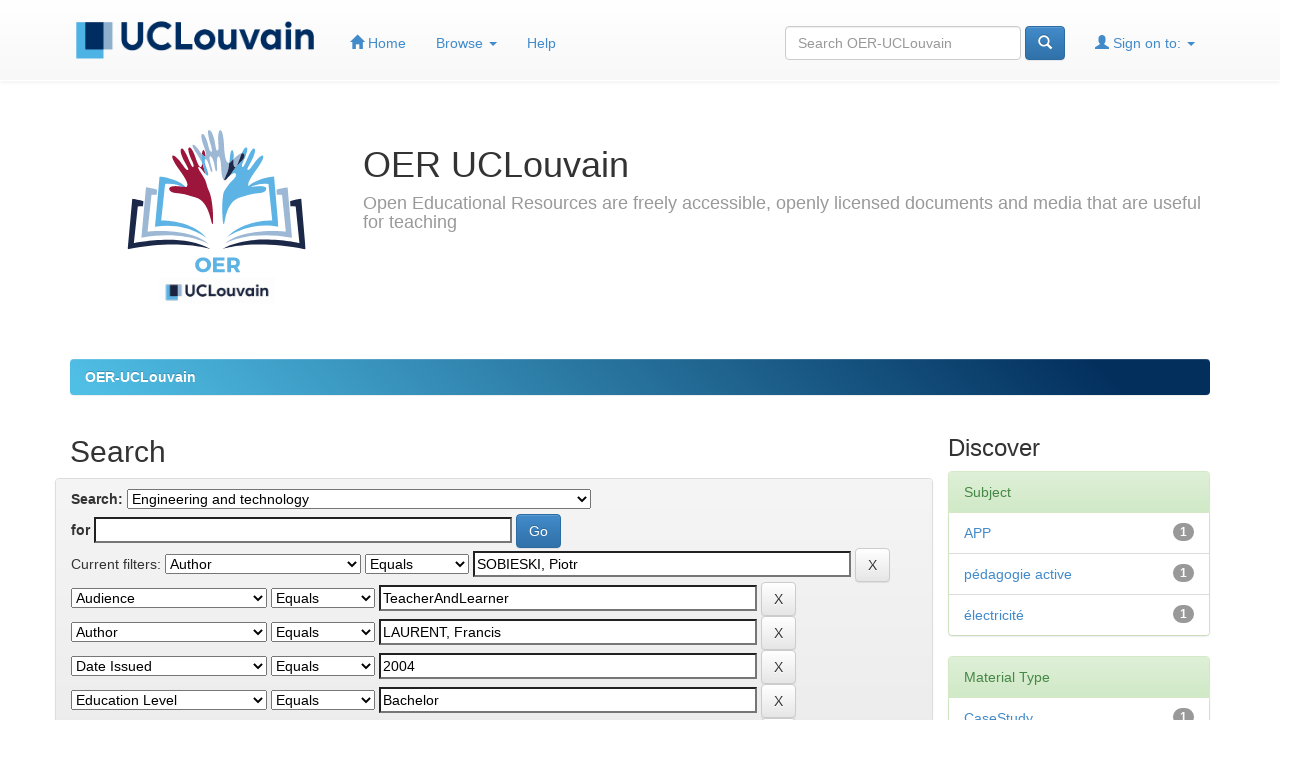

--- FILE ---
content_type: image/svg+xml
request_url: https://oer.uclouvain.be/jspui/image/oerucl/logo_oer_v2.svg
body_size: 82946
content:
<?xml version="1.0" encoding="UTF-8"?><svg id="Calque_1" xmlns="http://www.w3.org/2000/svg" xmlns:xlink="http://www.w3.org/1999/xlink" viewBox="0 0 350.04 274.42"><defs><style>.cls-1{clip-path:url(#clippath);}.cls-2{fill:none;}.cls-2,.cls-3,.cls-4,.cls-5,.cls-6{stroke-width:0px;}.cls-7{mask:url(#mask);}.cls-8{clip-path:url(#clippath-1);}.cls-9{clip-path:url(#clippath-4);}.cls-10{clip-path:url(#clippath-3);}.cls-11{clip-path:url(#clippath-2);}.cls-12{clip-path:url(#clippath-7);}.cls-13{clip-path:url(#clippath-8);}.cls-14{clip-path:url(#clippath-6);}.cls-15{clip-path:url(#clippath-5);}.cls-16{clip-path:url(#clippath-9);}.cls-17{clip-path:url(#clippath-20);}.cls-18{clip-path:url(#clippath-14);}.cls-19{clip-path:url(#clippath-13);}.cls-20{clip-path:url(#clippath-12);}.cls-21{clip-path:url(#clippath-10);}.cls-22{clip-path:url(#clippath-15);}.cls-23{clip-path:url(#clippath-17);}.cls-24{clip-path:url(#clippath-16);}.cls-25{clip-path:url(#clippath-19);}.cls-26{clip-path:url(#clippath-11);}.cls-27{clip-path:url(#clippath-18);}.cls-28{isolation:isolate;}.cls-3{fill:#5eb3e5;}.cls-4{fill:#1c2848;}.cls-5{fill:#9db8d4;}.cls-6{fill:#9b163a;}</style><clipPath id="clippath"><rect class="cls-2" x="186.36" y="90.39" width="106.67" height="90.67"/></clipPath><clipPath id="clippath-1"><rect class="cls-2" x="193.76" y="86.44" width="139" height="126" transform="translate(15.05 322.73) rotate(-64.5)"/></clipPath><clipPath id="clippath-2"><rect class="cls-2" x="193.76" y="86.44" width="139" height="126" transform="translate(15.05 322.73) rotate(-64.5)"/></clipPath><clipPath id="clippath-3"><rect class="cls-2" x="183.69" y="107.72" width="130.67" height="81.33"/></clipPath><clipPath id="clippath-4"><rect class="cls-2" x="193.76" y="86.44" width="139" height="126" transform="translate(15.05 322.73) rotate(-64.5)"/></clipPath><clipPath id="clippath-5"><rect class="cls-2" x="193.76" y="86.44" width="139" height="126" transform="translate(15.05 322.73) rotate(-64.5)"/></clipPath><clipPath id="clippath-6"><rect class="cls-2" x="190.36" y="73.05" width="81.33" height="97.33"/></clipPath><clipPath id="clippath-7"><rect class="cls-2" x="193.76" y="86.44" width="139" height="126" transform="translate(15.05 322.73) rotate(-64.5)"/></clipPath><clipPath id="clippath-8"><rect class="cls-2" x="193.76" y="86.44" width="139" height="126" transform="translate(15.05 322.73) rotate(-64.5)"/></clipPath><clipPath id="clippath-9"><rect class="cls-2" x="55.69" y="89.05" width="108" height="92"/></clipPath><clipPath id="clippath-10"><rect class="cls-2" x="23.68" y="79.91" width="126" height="139" transform="translate(-55.45 51.25) rotate(-25.25)"/></clipPath><clipPath id="clippath-11"><rect class="cls-2" x="23.63" y="79.94" width="126" height="139" transform="translate(-55.47 51.23) rotate(-25.25)"/></clipPath><clipPath id="clippath-12"><rect class="cls-2" x="34.36" y="107.72" width="132" height="81.33"/></clipPath><clipPath id="clippath-13"><rect class="cls-2" x="23.68" y="79.91" width="126" height="139" transform="translate(-55.45 51.25) rotate(-25.25)"/></clipPath><clipPath id="clippath-14"><rect class="cls-2" x="23.63" y="79.94" width="126" height="139" transform="translate(-55.47 51.23) rotate(-25.25)"/></clipPath><clipPath id="clippath-15"><rect class="cls-2" x="77.03" y="73.05" width="82.67" height="97.33"/></clipPath><clipPath id="clippath-16"><rect class="cls-2" x="23.68" y="79.91" width="126" height="139" transform="translate(-55.45 51.25) rotate(-25.25)"/></clipPath><clipPath id="clippath-17"><rect class="cls-2" x="23.63" y="79.94" width="126" height="139" transform="translate(-55.47 51.23) rotate(-25.25)"/></clipPath><clipPath id="clippath-18"><rect class="cls-2" x="182.36" y="26.39" width="70.67" height="122.62"/></clipPath><clipPath id="clippath-19"><rect class="cls-2" x="135.69" y="0" width="78.67" height="79.71"/></clipPath><clipPath id="clippath-20"><rect class="cls-2" x="100.12" y="26.39" width="70.24" height="122.62"/></clipPath><mask id="mask" x="83.57" y="232.42" width="183" height="42" maskUnits="userSpaceOnUse"><g id="_67e8e943a4"><image class="cls-28" width="1024" height="238" transform="translate(83.57 232.42) scale(.18)" xlink:href="[data-uri]"/></g></mask></defs><g class="cls-1"><g class="cls-8"><g class="cls-11"><path class="cls-5" d="M292.84,170.34l-6.85-79.87s-8.02.97-17.51,3.92l.69,8c2.56-.13,5.26-.07,8.09.24l5.91,57.88s-65.61-7.56-95.92,19.32c0,0,37.88-22.73,105.59-9.48"/></g></g></g><g class="cls-10"><g class="cls-9"><g class="cls-15"><path class="cls-4" d="M307.36,108.86s-8.02.96-17.5,3.92l.68,7.99c2.56-.13,5.26-.06,8.1.24l5.9,57.88s-77.74-17.48-120.47,9.34c0,0,47.11-16.51,130.15.51l-6.85-79.87"/></g></g></g><g class="cls-14"><g class="cls-12"><g class="cls-13"><path class="cls-3" d="M191.01,169.91s32.47-25.83,80.58-16.89l-6.85-79.88s-36.16,4.34-45.75,22.86c0,0,14.26-13.15,37.03-10.71l5.91,57.88s-46.52-1.64-70.91,26.73"/></g></g></g><g class="cls-16"><g class="cls-21"><g class="cls-26"><path class="cls-5" d="M56.95,170.21l7.2-79.84s8.02.99,17.48,3.99l-.72,7.99c-2.56-.14-5.26-.09-8.09.2l-6.16,57.85s65.65-7.27,95.84,19.74c0,0-37.78-22.9-105.55-9.94"/></g></g></g><g class="cls-20"><g class="cls-19"><g class="cls-18"><path class="cls-4" d="M42.7,108.67s8.01,1,17.48,3.99l-.72,7.99c-2.56-.14-5.26-.09-8.1.2l-6.16,57.85s77.81-17.15,120.44,9.86c0,0-47.05-16.71-130.15-.06l7.2-79.84"/></g></g></g><g class="cls-22"><g class="cls-24"><g class="cls-23"><path class="cls-3" d="M158.79,170.22s-32.36-25.96-80.51-17.23l7.2-79.84s36.14,4.5,45.65,23.06c0,0-14.19-13.21-36.98-10.87l-6.16,57.85s46.52-1.44,70.79,27.04"/></g></g></g><g class="cls-27"><path class="cls-3" d="M185.89,149.24c-.07,0-.15-.04-.23-.11-1.8-1.67-4.13-44.47,1.66-53.59,1.63-2.57,5.14-7.55,6.94-10,1.56-2.1,5.18-5.93,7.08-7.73,5.44-5.12,3.78-8.64,2.82-9.3-.4-.28-.85-.39-1.31-.39-1.14,0-2.33.66-3.03,1.01-1.61.81-3.24,2.11-4.76,3.53,2.64-3.6,6.18-9.25,8.31-12.14,2.15-2.9,7.13-8.17,9.75-10.65,7.48-7.04,5.2-11.88,3.88-12.8-.55-.39-1.17-.53-1.8-.53-.32,0-.66.04-.98.1,1.78-4.03,4.51-9.14,6.9-9.14.11,0,.22.01.33.03,4.23.86-2.42,16.87-2.42,16.87,0,0-4.61,8.92-4.59,12.03,0,.6.39,2.05.97,2.2.04,0,.07.01.1.01.54,0,1.35-.94,1.66-1.35,2.01-2.64,5.69-12.1,5.69-12.1,0,0,6.68-16.08,10.07-16.08.15,0,.29.03.43.09,4.32,2.05-1.6,15.29-3.92,19.61-1.28,2.38-5.59,9.97-6.46,12.57-.35,1.03.33,1.69.81,1.81.1.03.21.04.32.04.73,0,1.47-.57,1.89-.88,1.6-1.16,4.99-6.14,4.99-6.14l5.07-6.95s7.01-8.88,10.45-8.88c.23,0,.46.05.66.14,3.91,1.76-6.32,17.07-9.36,21.19-1.92,2.59-6.09,8.53-7.76,11.29-1.81,3-5.66,9.26-5.81,12.76-.05,1.06.38,3.45,1.26,4.04.32.22.91.31,1.71.31,1.59,0,4.01-.35,6.75-.71,2.74-.35,5.8-.71,8.7-.71,1.71,0,3.36.13,4.85.45,1.47.32,4.53.83,5.19,3.07.45,1.54-.79,6.74-11.04,7.55-3.6.28-10.78,1.28-14.27,2.19-4.05,1.07-12.07,3.49-16.07,4.74-23.63,7.4-23.11,42.56-25.42,42.55M187.62,79.53h.01-.01M187.63,79.53h.01-.01M187.66,79.52h0M187.66,79.52h0M187.68,79.52h0M187.68,79.52h0M187.69,79.52h0M187.69,79.52h0M187.7,79.52h0M187.71,79.52h0M187.72,79.52h0M187.72,79.51h0M187.73,79.51h0M187.73,79.51h0,0M187.74,79.51h0M187.74,79.51h0,0M187.75,79.51h0,0M187.76,79.51h0M187.76,79.51h0,0M187.78,79.5h0M187.79,79.5h0M187.79,79.5h0s0,0,0,0M187.8,79.49h0M187.8,79.49h0M187.81,79.49h0,0M187.81,79.49h0M187.82,79.49h0,0M187.82,79.49h0,0M187.84,79.48h0M187.84,79.48h0M187.85,79.48h0M187.85,79.48h0M187.86,79.47h0,0M187.86,79.47h0M187.88,79.47h0M187.88,79.47h0M187.89,79.47h0M187.89,79.47h0s0,0,0,0M187.9,79.46h0M187.9,79.46h0M187.91,79.46h0,0M187.92,79.46h0M187.92,79.45h0M187.93,79.45h0M187.93,79.45h0M187.94,79.45h0,0M187.94,79.44h0,0M187.95,79.44h0M187.96,79.44h0s0,0,0,0M187.96,79.44h0M187.97,79.44s0,0,0,0t0,0M187.97,79.43h0,0M187.98,79.43h0,0M187.99,79.43h0M187.99,79.42h0M188,79.42s0,0,.01,0c0,0,0,0-.01,0M188.01,79.42h0,0M188.02,79.41h.01-.01M188.03,79.41h0,0M188.03,79.41h0,0M188.04,79.4h0,0M188.04,79.4s0,0,.01,0c0,0,0,0-.01,0M188.05,79.4h0,0M188.06,79.4h.01s0,0-.01,0M188.07,79.39s.01,0,.02,0c0,0-.01,0-.02,0M188.08,79.38s.01,0,.02,0c0,0-.01,0-.02,0M188.1,79.38s.01,0,.02-.01c0,0-.01,0-.02.01M188.11,79.36s.02-.01.03-.02c0,0-.02.01-.03.02M188.14,79.35c.97-.54,2.52-2.25,4.38-4.17-1.85,1.92-3.4,3.63-4.38,4.17M192.52,75.18h.01s0,0-.01,0M192.53,75.17s.02-.02.02-.02c0,0-.02.01-.02.02M192.56,75.14s0,0,0,0c0,0,0,0,0,0M194.6,52.16c.39-2.72.68-4.89.68-4.89,0,0,.68-9.55,1.86-12.72.29-.8,1-2.79,1.84-2.84h.03c.66,0,1.42,1.43,1.7,2.03,1.27,2.76.74,10.48.61,12.16-2.94,3.03-5.36,5.77-6.72,6.26"/></g><g class="cls-25"><path class="cls-5" d="M187.59,79.53h0,.04-.03M187.58,79.53h0,0M187.58,79.53h0M187.58,79.53c-.78-.02-2.04-1.13-2.48-1.72-1.51-2.05-2.17-7.35-2.51-9.87-.31-2.32-.65-7.59-.74-9.93-.15-3.61-1.26-16.3-4.08-16.3-.08,0-.17.02-.26.04-2.4.63-2.31,10.01-2.31,10.01l.29,6.24s.34,4.36-.04,5.76c-.11.41-.3,1.22-.86,1.48-.09.04-.21.07-.33.07-.34,0-.76-.18-.95-.72-.68-1.87-1.7-8.14-2.06-10.06-.63-3.36-3.12-12.93-6.32-12.93-.13,0-.26.02-.38.05-2.53.6,1.32,13.83,1.32,13.83,0,0,2.22,7.04,2.29,9.44.01.41-.02,1.4-.39,1.57-.05.02-.1.03-.16.03-.44,0-1.15-.54-1.39-.83-1.43-1.74-2.88-8.9-2.88-8.9,0,0-2.83-9.75-5.43-10.7-.08-1.02-.23-2.56-.42-4.22.14-.02.25-.06.34-.12.63-.44.7-2.23.65-3-.28-4.32-4.75-15.93-4.75-15.93,0,0-5.21-14.68-1.58-16.55.21-.11.43-.17.65-.17,3.71,0,8.02,14.83,8.02,14.83,0,0,1.99,9.85,3.95,12.25.34.41,1.31,1.15,1.92,1.15.08,0,.16-.02.22-.04.51-.23.55-1.6.54-2.16-.08-3.31-3.15-12.99-3.15-12.99,0,0-5.3-18.21-1.82-19.04.18-.04.35-.06.53-.06,4.4,0,7.84,13.17,8.69,17.8.49,2.66,1.89,11.28,2.84,13.85.27.74.84.99,1.31.99.18,0,.33-.04.45-.09.79-.36,1.04-1.47,1.19-2.04.53-1.91.05-7.92.05-7.92l-.4-8.59s-.11-12.92,3.18-13.78c.12-.03.23-.05.35-.05,3.89,0,5.42,17.46,5.62,22.44.13,3.22.59,10.47,1.02,13.66.46,3.47,1.39,10.76,3.46,13.59.61.83,2.36,2.37,3.43,2.37h.08c.1-.01.21-.04.32-.08-.49,3.48-1.14,7.87-1.53,9.84-.86,4.34-4.41,11.34-6.62,17.05.4.27.8.46,1.13.47M187.63,79.53h0M187.64,79.53s.01,0,.01,0h0,0s0,0-.01,0M187.66,79.52h0,0M187.66,79.52h0,0M187.67,79.52h0,0M187.67,79.52h0,0M187.68,79.52h0,0M187.68,79.52h0,0M187.69,79.52h0s0,0,0,0M187.69,79.52h0,0M187.7,79.52h0,0M187.7,79.52h.01-.01M187.71,79.52h0,0M187.72,79.52h0s0,0,0,0M187.72,79.51h0,0M187.73,79.51h0,0M187.74,79.51h0M187.74,79.51h0,0M187.75,79.51h0M187.76,79.51h0,0M187.76,79.51h0M187.77,79.51s0,0,.01,0c0,0-.01,0-.01,0M187.78,79.5h0,0M187.78,79.5h0,0M187.79,79.5h0,0M187.79,79.49h0,0M187.8,79.49h0,0M187.8,79.49h0,0M187.81,79.49h0M187.81,79.49h0,0M187.82,79.49h0M187.83,79.49s0,0,0,0c0,0,0,0,0,0M187.83,79.48h0,0M187.84,79.48h0,0M187.84,79.48s0,0,0,0c0,0,0,0,0,0M187.85,79.48h0,0M187.85,79.48s0,0,0,0t0,0M187.86,79.47h0M187.86,79.47h.01-.01M187.88,79.47h0,0M187.88,79.47h0,0M187.89,79.47h0,0M187.89,79.46h0,0M187.9,79.46h0,0M187.9,79.46h0,0M187.91,79.46h0,0M187.92,79.46h0,0M187.92,79.45h0,0M187.93,79.45s0,0,0,0t0,0M187.93,79.45h0,0M187.94,79.45h0M187.95,79.44h0,0M187.95,79.44h0,0M187.96,79.44h0,0M187.96,79.44h0,0M187.97,79.43h0M187.98,79.43h0s0,0,0,0M187.98,79.43h0,0M187.99,79.43s0,0,0,0c0,0,0,0,0,0M187.99,79.42h0,0M188.01,79.42h0M188.03,79.41h0M188.03,79.41h0M188.04,79.41h0s0,0,0,0M188.04,79.4h0M188.05,79.4h0M188.06,79.4h0M188.07,79.39h0M188.08,79.38h0M192.52,75.18h0s0,0,0,0M192.55,75.15s0,0,0-.01c0,0,0,0,0,.01M192.56,75.13c.79-.81,1.62-1.66,2.49-2.47h0c-.88.81-1.71,1.66-2.49,2.47M159.32,71.61c-.05-.03-.11-.06-.17-.09.06.04.11.07.17.09M159.16,71.52s0,0,0,0t0,0M159.15,71.52h0,0M159.15,71.51h0,0M159.14,71.51s0,0,0,0t0,0M159.14,71.51h0M159.13,71.5h0M159.13,71.5h0s0,0,0,0M159.12,71.49h0M159.11,71.49h0M159.11,71.49h0s0,0,0,0M159.1,71.48h0M203.69,58.77h-.05c-.64-.05-1.49-1.28-1.75-1.87-1.01-2.28-.59-10.67-.59-10.67,0,0,.01-.11.03-.32,2.91-2.99,6.31-6.27,9.7-7.97.76-.38,1.95-1.03,3.18-1.28-1.16,2.62-1.91,4.78-1.91,4.78,0,0-3.79,11.86-6.27,15.4-.43.61-1.58,1.93-2.34,1.93M152.06,51.78c-.15-.33-.29-.64-.44-.92-1.66-3.18-7.49-12.87-7.49-12.87,0,0-5.45-7.88-6.52-11.08-.27-.81-.97-2.8-.34-3.38.12-.11.3-.15.52-.15.67,0,1.66.43,2.1.65,3.05,1.53,8.28,9.37,8.28,9.37,0,0,1.77,2.44,3.66,4.64-.21,3.77.18,8.18.18,8.18,0,0,.14,2.77.06,5.55M157.05,46.1h0s0,0,0,0M157.05,46.09h0"/></g><path class="cls-4" d="M187.59,79.53h-.01c-.33,0-.73-.2-1.13-.47,2.21-5.71,5.76-12.71,6.62-17.05.39-1.97,1.04-6.36,1.53-9.84,1.36-.48,3.78-3.22,6.72-6.26-.02.21-.03.32-.03.32,0,0-.42,8.39.59,10.67.26.59,1.11,1.82,1.75,1.87h.05c.77,0,1.91-1.31,2.34-1.93,2.48-3.54,6.27-15.4,6.27-15.4,0,0,.75-2.16,1.91-4.78.33-.07.66-.1.98-.1.63,0,1.24.15,1.8.53,1.32.92,3.61,5.76-3.88,12.8-2.63,2.47-7.6,7.74-9.75,10.65-2.13,2.89-5.68,8.53-8.31,12.14-.88.81-1.71,1.65-2.49,2.46,0,0,0,0,0,0,0,0,0,0,0,.01,0,0-.02.01-.02.02h-.01s0,.02,0,.02c-1.85,1.92-3.4,3.63-4.38,4.17,0,0-.02.01-.03.02,0,0-.01,0-.02.01,0,0-.01,0-.02,0,0,0-.01,0-.02,0h-.02s0,.02-.01.02h0s0,0,0,0h0s0,0-.01,0h0s0,.01-.01.01h0s0,0,0,0h-.01s0,0,0,0t0,0h-.01s0,0,0,0h-.02s0,0,0,0c0,0,0,0,0,0h-.02s0,0,0,0h0s0,0,0,0h0s0,0,0,0h-.01s0,0-.01,0h0s0,0,0,0h0s0,0,0,0h-.01s0,0,0,0h-.02s0,0,0,0h-.01s0,0,0,0h-.01s-.01,0-.01,0h-.02s0,0,0,0h-.02s0,0,0,0h-.03s0,0,0,0h-.03s0,0-.01,0h-.05"/><g class="cls-17"><path class="cls-6" d="M168.43,149.14c-2.49,0-4.79-36.65-26.44-42.45-4.04-1.08-12.02-3.68-16.07-4.74-3.49-.92-10.67-1.91-14.27-2.19-10.24-.81-11.49-6.01-11.04-7.55.66-2.24,3.71-2.75,5.19-3.07,1.49-.32,3.14-.45,4.85-.45,2.89,0,5.96.35,8.7.71,2.74.36,5.15.71,6.74.71.8,0,1.39-.09,1.71-.31.88-.59,1.3-2.98,1.26-4.04-.15-3.51-3.99-9.76-5.81-12.76-1.67-2.76-5.84-8.7-7.76-11.29-3.04-4.12-13.28-19.44-9.36-21.19.2-.09.42-.14.66-.14,3.45,0,10.45,8.88,10.45,8.88l5.07,6.95s3.39,4.98,4.99,6.14c.42.31,1.16.88,1.9.88.1,0,.21-.01.31-.04.48-.12,1.16-.78.81-1.81-.88-2.6-5.19-10.2-6.46-12.57-2.32-4.32-8.24-17.56-3.92-19.61.14-.06.28-.09.43-.09,3.4,0,10.07,16.08,10.07,16.08,0,0,3.68,9.47,5.69,12.1.32.41,1.12,1.35,1.66,1.35.04,0,.07,0,.1-.01.58-.15.97-1.59.97-2.2.03-3.1-4.59-12.03-4.59-12.03,0,0-6.65-16.01-2.42-16.87.11-.02.22-.03.33-.03,3.94,0,8.81,13.92,8.81,13.92,0,0,3.78,11.86,6.27,15.4.43.61,1.58,1.93,2.34,1.93h.04c.64-.05,1.49-1.28,1.75-1.87.43-.97.6-3.05.66-5.11,2.09,4.66,3.76,13.01,5.77,18.57.46.48.91.89,1.28,1.13-1.69-1.13-4.96-5.64-4.96-5.64,0,0-3.79-5.69-6.01-6.8-.33-.17-1.05-.47-1.53-.47-.16,0-.29.03-.38.11-.46.42.05,1.86.24,2.45.78,2.33,4.73,8.05,4.73,8.05,0,0,4.24,7.04,5.45,9.35,2,3.83,3.42,12.59,5.46,16.4,7.79,14.51,7.81,52.94,6.55,54.11-.08.07-.16.1-.23.1M159.15,71.52h0M159.15,71.51h0M159.14,71.51h0M159.14,71.51h0M159.14,71.51s0,0,0,0c0,0,0,0,0,0M159.13,71.5h0,0M159.13,71.49h0,0M159.12,71.49s0,0,0,0c0,0,0,0,0,0M159.11,71.49h0,0M159.11,71.48h0,0M159.1,71.48s0,0,0,0c0,0,0,0,0,0M156.11,48.67c0-1.25.25-2.22.93-2.57h0,0c-.68.35-.93,1.32-.93,2.57M157.05,46.09h0,0M157.05,46.09c.15-.08.31-.11.46-.11.13,0,.27.03.4.08-.13-.05-.27-.07-.4-.07-.16,0-.31.04-.46.11M157.23,41.85c-.65,0-1.52-.29-1.93-.5-.89-.46-2.21-1.83-3.48-3.31.09-1.73.32-3.33.77-4.3.28-.6,1.04-2.03,1.7-2.03h.03c.85.06,1.55,2.05,1.84,2.84.57,1.53,1.03,4.56,1.34,7.28-.08.01-.17.02-.26.02"/></g><path class="cls-3" d="M160.73,71.98c-.47,0-1.1-.21-1.41-.36-.05-.03-.11-.06-.17-.09t0,0h0s0,0,0,0t0,0s0,0,0,0h-.01s0-.01,0-.01h0s0,0,0,0c0,0,0,0,0,0-.37-.24-.81-.65-1.28-1.13-2.01-5.56-3.67-13.91-5.77-18.57.08-2.79-.06-5.55-.06-5.55,0,0-.4-4.41-.18-8.18,1.27,1.47,2.59,2.85,3.48,3.31.41.21,1.29.5,1.93.5.09,0,.18-.01.26-.02.19,1.66.34,3.21.42,4.22-.13-.05-.27-.08-.4-.08-.16,0-.31.04-.46.11h0s0,0,0,0c-.68.35-.93,1.32-.93,2.57,0,3.58,2.08,9.45,2.08,9.45,0,0,3.26,8.44,3.45,11.58,0,.09.01.19.01.31,0,.63-.1,1.6-.48,1.87-.1.07-.26.1-.44.1"/><path class="cls-3" d="M153.63,201.46c3.57,0,6.54,1.12,8.92,3.35,2.38,2.22,3.56,5,3.56,8.33s-1.2,6.18-3.58,8.44c-2.38,2.27-5.35,3.4-8.92,3.4s-6.52-1.13-8.9-3.38c-2.36-2.25-3.54-5.07-3.54-8.46s1.18-6.15,3.54-8.35c2.38-2.22,5.34-3.33,8.92-3.33ZM153.69,206.36c-1.81,0-3.35.66-4.63,1.98-1.27,1.31-1.9,2.93-1.9,4.85s.64,3.56,1.92,4.9c1.29,1.32,2.82,1.98,4.6,1.98s3.28-.66,4.52-1.98c1.23-1.33,1.85-2.96,1.85-4.9s-.62-3.55-1.85-4.85c-1.24-1.32-2.74-1.98-4.52-1.98Z"/><path class="cls-3" d="M187.24,206.27h-12.19v4.56h11v4.63h-11v4.65h12.54v4.6h-18.4v-23.06h18.04v4.63Z"/><path class="cls-3" d="M205.28,224.71l-3.44-6.48h-4.6v6.48h-5.85v-23.06h10.31c3.04,0,5.4.7,7.06,2.1,1.68,1.39,2.52,3.37,2.52,5.94,0,3.56-1.4,6.03-4.19,7.42l4.83,7.6h-6.65ZM197.24,213.61h4.46c1.26,0,2.24-.31,2.94-.94.71-.64,1.06-1.56,1.06-2.77s-.35-2.09-1.06-2.71c-.7-.61-1.68-.92-2.94-.92h-4.46v7.33Z"/><g class="cls-7"><image class="cls-28" width="1024" height="238" transform="translate(83.57 232.42) scale(.18)" xlink:href="[data-uri]"/></g></svg>